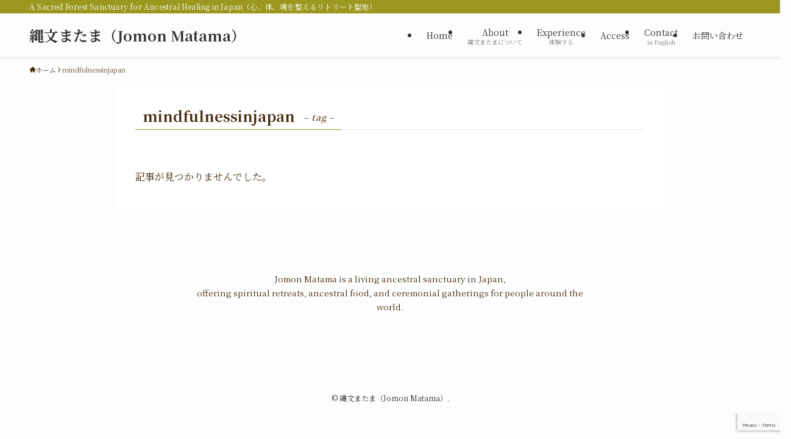

--- FILE ---
content_type: text/html; charset=utf-8
request_url: https://www.google.com/recaptcha/api2/anchor?ar=1&k=6Lf1azMsAAAAALtzvwRZKtSyvQCge0VIoXa6GUyt&co=aHR0cHM6Ly9qb21vbm1hdGFtYS5jb206NDQz&hl=en&v=N67nZn4AqZkNcbeMu4prBgzg&size=invisible&anchor-ms=20000&execute-ms=30000&cb=5vc070dkdaio
body_size: 48684
content:
<!DOCTYPE HTML><html dir="ltr" lang="en"><head><meta http-equiv="Content-Type" content="text/html; charset=UTF-8">
<meta http-equiv="X-UA-Compatible" content="IE=edge">
<title>reCAPTCHA</title>
<style type="text/css">
/* cyrillic-ext */
@font-face {
  font-family: 'Roboto';
  font-style: normal;
  font-weight: 400;
  font-stretch: 100%;
  src: url(//fonts.gstatic.com/s/roboto/v48/KFO7CnqEu92Fr1ME7kSn66aGLdTylUAMa3GUBHMdazTgWw.woff2) format('woff2');
  unicode-range: U+0460-052F, U+1C80-1C8A, U+20B4, U+2DE0-2DFF, U+A640-A69F, U+FE2E-FE2F;
}
/* cyrillic */
@font-face {
  font-family: 'Roboto';
  font-style: normal;
  font-weight: 400;
  font-stretch: 100%;
  src: url(//fonts.gstatic.com/s/roboto/v48/KFO7CnqEu92Fr1ME7kSn66aGLdTylUAMa3iUBHMdazTgWw.woff2) format('woff2');
  unicode-range: U+0301, U+0400-045F, U+0490-0491, U+04B0-04B1, U+2116;
}
/* greek-ext */
@font-face {
  font-family: 'Roboto';
  font-style: normal;
  font-weight: 400;
  font-stretch: 100%;
  src: url(//fonts.gstatic.com/s/roboto/v48/KFO7CnqEu92Fr1ME7kSn66aGLdTylUAMa3CUBHMdazTgWw.woff2) format('woff2');
  unicode-range: U+1F00-1FFF;
}
/* greek */
@font-face {
  font-family: 'Roboto';
  font-style: normal;
  font-weight: 400;
  font-stretch: 100%;
  src: url(//fonts.gstatic.com/s/roboto/v48/KFO7CnqEu92Fr1ME7kSn66aGLdTylUAMa3-UBHMdazTgWw.woff2) format('woff2');
  unicode-range: U+0370-0377, U+037A-037F, U+0384-038A, U+038C, U+038E-03A1, U+03A3-03FF;
}
/* math */
@font-face {
  font-family: 'Roboto';
  font-style: normal;
  font-weight: 400;
  font-stretch: 100%;
  src: url(//fonts.gstatic.com/s/roboto/v48/KFO7CnqEu92Fr1ME7kSn66aGLdTylUAMawCUBHMdazTgWw.woff2) format('woff2');
  unicode-range: U+0302-0303, U+0305, U+0307-0308, U+0310, U+0312, U+0315, U+031A, U+0326-0327, U+032C, U+032F-0330, U+0332-0333, U+0338, U+033A, U+0346, U+034D, U+0391-03A1, U+03A3-03A9, U+03B1-03C9, U+03D1, U+03D5-03D6, U+03F0-03F1, U+03F4-03F5, U+2016-2017, U+2034-2038, U+203C, U+2040, U+2043, U+2047, U+2050, U+2057, U+205F, U+2070-2071, U+2074-208E, U+2090-209C, U+20D0-20DC, U+20E1, U+20E5-20EF, U+2100-2112, U+2114-2115, U+2117-2121, U+2123-214F, U+2190, U+2192, U+2194-21AE, U+21B0-21E5, U+21F1-21F2, U+21F4-2211, U+2213-2214, U+2216-22FF, U+2308-230B, U+2310, U+2319, U+231C-2321, U+2336-237A, U+237C, U+2395, U+239B-23B7, U+23D0, U+23DC-23E1, U+2474-2475, U+25AF, U+25B3, U+25B7, U+25BD, U+25C1, U+25CA, U+25CC, U+25FB, U+266D-266F, U+27C0-27FF, U+2900-2AFF, U+2B0E-2B11, U+2B30-2B4C, U+2BFE, U+3030, U+FF5B, U+FF5D, U+1D400-1D7FF, U+1EE00-1EEFF;
}
/* symbols */
@font-face {
  font-family: 'Roboto';
  font-style: normal;
  font-weight: 400;
  font-stretch: 100%;
  src: url(//fonts.gstatic.com/s/roboto/v48/KFO7CnqEu92Fr1ME7kSn66aGLdTylUAMaxKUBHMdazTgWw.woff2) format('woff2');
  unicode-range: U+0001-000C, U+000E-001F, U+007F-009F, U+20DD-20E0, U+20E2-20E4, U+2150-218F, U+2190, U+2192, U+2194-2199, U+21AF, U+21E6-21F0, U+21F3, U+2218-2219, U+2299, U+22C4-22C6, U+2300-243F, U+2440-244A, U+2460-24FF, U+25A0-27BF, U+2800-28FF, U+2921-2922, U+2981, U+29BF, U+29EB, U+2B00-2BFF, U+4DC0-4DFF, U+FFF9-FFFB, U+10140-1018E, U+10190-1019C, U+101A0, U+101D0-101FD, U+102E0-102FB, U+10E60-10E7E, U+1D2C0-1D2D3, U+1D2E0-1D37F, U+1F000-1F0FF, U+1F100-1F1AD, U+1F1E6-1F1FF, U+1F30D-1F30F, U+1F315, U+1F31C, U+1F31E, U+1F320-1F32C, U+1F336, U+1F378, U+1F37D, U+1F382, U+1F393-1F39F, U+1F3A7-1F3A8, U+1F3AC-1F3AF, U+1F3C2, U+1F3C4-1F3C6, U+1F3CA-1F3CE, U+1F3D4-1F3E0, U+1F3ED, U+1F3F1-1F3F3, U+1F3F5-1F3F7, U+1F408, U+1F415, U+1F41F, U+1F426, U+1F43F, U+1F441-1F442, U+1F444, U+1F446-1F449, U+1F44C-1F44E, U+1F453, U+1F46A, U+1F47D, U+1F4A3, U+1F4B0, U+1F4B3, U+1F4B9, U+1F4BB, U+1F4BF, U+1F4C8-1F4CB, U+1F4D6, U+1F4DA, U+1F4DF, U+1F4E3-1F4E6, U+1F4EA-1F4ED, U+1F4F7, U+1F4F9-1F4FB, U+1F4FD-1F4FE, U+1F503, U+1F507-1F50B, U+1F50D, U+1F512-1F513, U+1F53E-1F54A, U+1F54F-1F5FA, U+1F610, U+1F650-1F67F, U+1F687, U+1F68D, U+1F691, U+1F694, U+1F698, U+1F6AD, U+1F6B2, U+1F6B9-1F6BA, U+1F6BC, U+1F6C6-1F6CF, U+1F6D3-1F6D7, U+1F6E0-1F6EA, U+1F6F0-1F6F3, U+1F6F7-1F6FC, U+1F700-1F7FF, U+1F800-1F80B, U+1F810-1F847, U+1F850-1F859, U+1F860-1F887, U+1F890-1F8AD, U+1F8B0-1F8BB, U+1F8C0-1F8C1, U+1F900-1F90B, U+1F93B, U+1F946, U+1F984, U+1F996, U+1F9E9, U+1FA00-1FA6F, U+1FA70-1FA7C, U+1FA80-1FA89, U+1FA8F-1FAC6, U+1FACE-1FADC, U+1FADF-1FAE9, U+1FAF0-1FAF8, U+1FB00-1FBFF;
}
/* vietnamese */
@font-face {
  font-family: 'Roboto';
  font-style: normal;
  font-weight: 400;
  font-stretch: 100%;
  src: url(//fonts.gstatic.com/s/roboto/v48/KFO7CnqEu92Fr1ME7kSn66aGLdTylUAMa3OUBHMdazTgWw.woff2) format('woff2');
  unicode-range: U+0102-0103, U+0110-0111, U+0128-0129, U+0168-0169, U+01A0-01A1, U+01AF-01B0, U+0300-0301, U+0303-0304, U+0308-0309, U+0323, U+0329, U+1EA0-1EF9, U+20AB;
}
/* latin-ext */
@font-face {
  font-family: 'Roboto';
  font-style: normal;
  font-weight: 400;
  font-stretch: 100%;
  src: url(//fonts.gstatic.com/s/roboto/v48/KFO7CnqEu92Fr1ME7kSn66aGLdTylUAMa3KUBHMdazTgWw.woff2) format('woff2');
  unicode-range: U+0100-02BA, U+02BD-02C5, U+02C7-02CC, U+02CE-02D7, U+02DD-02FF, U+0304, U+0308, U+0329, U+1D00-1DBF, U+1E00-1E9F, U+1EF2-1EFF, U+2020, U+20A0-20AB, U+20AD-20C0, U+2113, U+2C60-2C7F, U+A720-A7FF;
}
/* latin */
@font-face {
  font-family: 'Roboto';
  font-style: normal;
  font-weight: 400;
  font-stretch: 100%;
  src: url(//fonts.gstatic.com/s/roboto/v48/KFO7CnqEu92Fr1ME7kSn66aGLdTylUAMa3yUBHMdazQ.woff2) format('woff2');
  unicode-range: U+0000-00FF, U+0131, U+0152-0153, U+02BB-02BC, U+02C6, U+02DA, U+02DC, U+0304, U+0308, U+0329, U+2000-206F, U+20AC, U+2122, U+2191, U+2193, U+2212, U+2215, U+FEFF, U+FFFD;
}
/* cyrillic-ext */
@font-face {
  font-family: 'Roboto';
  font-style: normal;
  font-weight: 500;
  font-stretch: 100%;
  src: url(//fonts.gstatic.com/s/roboto/v48/KFO7CnqEu92Fr1ME7kSn66aGLdTylUAMa3GUBHMdazTgWw.woff2) format('woff2');
  unicode-range: U+0460-052F, U+1C80-1C8A, U+20B4, U+2DE0-2DFF, U+A640-A69F, U+FE2E-FE2F;
}
/* cyrillic */
@font-face {
  font-family: 'Roboto';
  font-style: normal;
  font-weight: 500;
  font-stretch: 100%;
  src: url(//fonts.gstatic.com/s/roboto/v48/KFO7CnqEu92Fr1ME7kSn66aGLdTylUAMa3iUBHMdazTgWw.woff2) format('woff2');
  unicode-range: U+0301, U+0400-045F, U+0490-0491, U+04B0-04B1, U+2116;
}
/* greek-ext */
@font-face {
  font-family: 'Roboto';
  font-style: normal;
  font-weight: 500;
  font-stretch: 100%;
  src: url(//fonts.gstatic.com/s/roboto/v48/KFO7CnqEu92Fr1ME7kSn66aGLdTylUAMa3CUBHMdazTgWw.woff2) format('woff2');
  unicode-range: U+1F00-1FFF;
}
/* greek */
@font-face {
  font-family: 'Roboto';
  font-style: normal;
  font-weight: 500;
  font-stretch: 100%;
  src: url(//fonts.gstatic.com/s/roboto/v48/KFO7CnqEu92Fr1ME7kSn66aGLdTylUAMa3-UBHMdazTgWw.woff2) format('woff2');
  unicode-range: U+0370-0377, U+037A-037F, U+0384-038A, U+038C, U+038E-03A1, U+03A3-03FF;
}
/* math */
@font-face {
  font-family: 'Roboto';
  font-style: normal;
  font-weight: 500;
  font-stretch: 100%;
  src: url(//fonts.gstatic.com/s/roboto/v48/KFO7CnqEu92Fr1ME7kSn66aGLdTylUAMawCUBHMdazTgWw.woff2) format('woff2');
  unicode-range: U+0302-0303, U+0305, U+0307-0308, U+0310, U+0312, U+0315, U+031A, U+0326-0327, U+032C, U+032F-0330, U+0332-0333, U+0338, U+033A, U+0346, U+034D, U+0391-03A1, U+03A3-03A9, U+03B1-03C9, U+03D1, U+03D5-03D6, U+03F0-03F1, U+03F4-03F5, U+2016-2017, U+2034-2038, U+203C, U+2040, U+2043, U+2047, U+2050, U+2057, U+205F, U+2070-2071, U+2074-208E, U+2090-209C, U+20D0-20DC, U+20E1, U+20E5-20EF, U+2100-2112, U+2114-2115, U+2117-2121, U+2123-214F, U+2190, U+2192, U+2194-21AE, U+21B0-21E5, U+21F1-21F2, U+21F4-2211, U+2213-2214, U+2216-22FF, U+2308-230B, U+2310, U+2319, U+231C-2321, U+2336-237A, U+237C, U+2395, U+239B-23B7, U+23D0, U+23DC-23E1, U+2474-2475, U+25AF, U+25B3, U+25B7, U+25BD, U+25C1, U+25CA, U+25CC, U+25FB, U+266D-266F, U+27C0-27FF, U+2900-2AFF, U+2B0E-2B11, U+2B30-2B4C, U+2BFE, U+3030, U+FF5B, U+FF5D, U+1D400-1D7FF, U+1EE00-1EEFF;
}
/* symbols */
@font-face {
  font-family: 'Roboto';
  font-style: normal;
  font-weight: 500;
  font-stretch: 100%;
  src: url(//fonts.gstatic.com/s/roboto/v48/KFO7CnqEu92Fr1ME7kSn66aGLdTylUAMaxKUBHMdazTgWw.woff2) format('woff2');
  unicode-range: U+0001-000C, U+000E-001F, U+007F-009F, U+20DD-20E0, U+20E2-20E4, U+2150-218F, U+2190, U+2192, U+2194-2199, U+21AF, U+21E6-21F0, U+21F3, U+2218-2219, U+2299, U+22C4-22C6, U+2300-243F, U+2440-244A, U+2460-24FF, U+25A0-27BF, U+2800-28FF, U+2921-2922, U+2981, U+29BF, U+29EB, U+2B00-2BFF, U+4DC0-4DFF, U+FFF9-FFFB, U+10140-1018E, U+10190-1019C, U+101A0, U+101D0-101FD, U+102E0-102FB, U+10E60-10E7E, U+1D2C0-1D2D3, U+1D2E0-1D37F, U+1F000-1F0FF, U+1F100-1F1AD, U+1F1E6-1F1FF, U+1F30D-1F30F, U+1F315, U+1F31C, U+1F31E, U+1F320-1F32C, U+1F336, U+1F378, U+1F37D, U+1F382, U+1F393-1F39F, U+1F3A7-1F3A8, U+1F3AC-1F3AF, U+1F3C2, U+1F3C4-1F3C6, U+1F3CA-1F3CE, U+1F3D4-1F3E0, U+1F3ED, U+1F3F1-1F3F3, U+1F3F5-1F3F7, U+1F408, U+1F415, U+1F41F, U+1F426, U+1F43F, U+1F441-1F442, U+1F444, U+1F446-1F449, U+1F44C-1F44E, U+1F453, U+1F46A, U+1F47D, U+1F4A3, U+1F4B0, U+1F4B3, U+1F4B9, U+1F4BB, U+1F4BF, U+1F4C8-1F4CB, U+1F4D6, U+1F4DA, U+1F4DF, U+1F4E3-1F4E6, U+1F4EA-1F4ED, U+1F4F7, U+1F4F9-1F4FB, U+1F4FD-1F4FE, U+1F503, U+1F507-1F50B, U+1F50D, U+1F512-1F513, U+1F53E-1F54A, U+1F54F-1F5FA, U+1F610, U+1F650-1F67F, U+1F687, U+1F68D, U+1F691, U+1F694, U+1F698, U+1F6AD, U+1F6B2, U+1F6B9-1F6BA, U+1F6BC, U+1F6C6-1F6CF, U+1F6D3-1F6D7, U+1F6E0-1F6EA, U+1F6F0-1F6F3, U+1F6F7-1F6FC, U+1F700-1F7FF, U+1F800-1F80B, U+1F810-1F847, U+1F850-1F859, U+1F860-1F887, U+1F890-1F8AD, U+1F8B0-1F8BB, U+1F8C0-1F8C1, U+1F900-1F90B, U+1F93B, U+1F946, U+1F984, U+1F996, U+1F9E9, U+1FA00-1FA6F, U+1FA70-1FA7C, U+1FA80-1FA89, U+1FA8F-1FAC6, U+1FACE-1FADC, U+1FADF-1FAE9, U+1FAF0-1FAF8, U+1FB00-1FBFF;
}
/* vietnamese */
@font-face {
  font-family: 'Roboto';
  font-style: normal;
  font-weight: 500;
  font-stretch: 100%;
  src: url(//fonts.gstatic.com/s/roboto/v48/KFO7CnqEu92Fr1ME7kSn66aGLdTylUAMa3OUBHMdazTgWw.woff2) format('woff2');
  unicode-range: U+0102-0103, U+0110-0111, U+0128-0129, U+0168-0169, U+01A0-01A1, U+01AF-01B0, U+0300-0301, U+0303-0304, U+0308-0309, U+0323, U+0329, U+1EA0-1EF9, U+20AB;
}
/* latin-ext */
@font-face {
  font-family: 'Roboto';
  font-style: normal;
  font-weight: 500;
  font-stretch: 100%;
  src: url(//fonts.gstatic.com/s/roboto/v48/KFO7CnqEu92Fr1ME7kSn66aGLdTylUAMa3KUBHMdazTgWw.woff2) format('woff2');
  unicode-range: U+0100-02BA, U+02BD-02C5, U+02C7-02CC, U+02CE-02D7, U+02DD-02FF, U+0304, U+0308, U+0329, U+1D00-1DBF, U+1E00-1E9F, U+1EF2-1EFF, U+2020, U+20A0-20AB, U+20AD-20C0, U+2113, U+2C60-2C7F, U+A720-A7FF;
}
/* latin */
@font-face {
  font-family: 'Roboto';
  font-style: normal;
  font-weight: 500;
  font-stretch: 100%;
  src: url(//fonts.gstatic.com/s/roboto/v48/KFO7CnqEu92Fr1ME7kSn66aGLdTylUAMa3yUBHMdazQ.woff2) format('woff2');
  unicode-range: U+0000-00FF, U+0131, U+0152-0153, U+02BB-02BC, U+02C6, U+02DA, U+02DC, U+0304, U+0308, U+0329, U+2000-206F, U+20AC, U+2122, U+2191, U+2193, U+2212, U+2215, U+FEFF, U+FFFD;
}
/* cyrillic-ext */
@font-face {
  font-family: 'Roboto';
  font-style: normal;
  font-weight: 900;
  font-stretch: 100%;
  src: url(//fonts.gstatic.com/s/roboto/v48/KFO7CnqEu92Fr1ME7kSn66aGLdTylUAMa3GUBHMdazTgWw.woff2) format('woff2');
  unicode-range: U+0460-052F, U+1C80-1C8A, U+20B4, U+2DE0-2DFF, U+A640-A69F, U+FE2E-FE2F;
}
/* cyrillic */
@font-face {
  font-family: 'Roboto';
  font-style: normal;
  font-weight: 900;
  font-stretch: 100%;
  src: url(//fonts.gstatic.com/s/roboto/v48/KFO7CnqEu92Fr1ME7kSn66aGLdTylUAMa3iUBHMdazTgWw.woff2) format('woff2');
  unicode-range: U+0301, U+0400-045F, U+0490-0491, U+04B0-04B1, U+2116;
}
/* greek-ext */
@font-face {
  font-family: 'Roboto';
  font-style: normal;
  font-weight: 900;
  font-stretch: 100%;
  src: url(//fonts.gstatic.com/s/roboto/v48/KFO7CnqEu92Fr1ME7kSn66aGLdTylUAMa3CUBHMdazTgWw.woff2) format('woff2');
  unicode-range: U+1F00-1FFF;
}
/* greek */
@font-face {
  font-family: 'Roboto';
  font-style: normal;
  font-weight: 900;
  font-stretch: 100%;
  src: url(//fonts.gstatic.com/s/roboto/v48/KFO7CnqEu92Fr1ME7kSn66aGLdTylUAMa3-UBHMdazTgWw.woff2) format('woff2');
  unicode-range: U+0370-0377, U+037A-037F, U+0384-038A, U+038C, U+038E-03A1, U+03A3-03FF;
}
/* math */
@font-face {
  font-family: 'Roboto';
  font-style: normal;
  font-weight: 900;
  font-stretch: 100%;
  src: url(//fonts.gstatic.com/s/roboto/v48/KFO7CnqEu92Fr1ME7kSn66aGLdTylUAMawCUBHMdazTgWw.woff2) format('woff2');
  unicode-range: U+0302-0303, U+0305, U+0307-0308, U+0310, U+0312, U+0315, U+031A, U+0326-0327, U+032C, U+032F-0330, U+0332-0333, U+0338, U+033A, U+0346, U+034D, U+0391-03A1, U+03A3-03A9, U+03B1-03C9, U+03D1, U+03D5-03D6, U+03F0-03F1, U+03F4-03F5, U+2016-2017, U+2034-2038, U+203C, U+2040, U+2043, U+2047, U+2050, U+2057, U+205F, U+2070-2071, U+2074-208E, U+2090-209C, U+20D0-20DC, U+20E1, U+20E5-20EF, U+2100-2112, U+2114-2115, U+2117-2121, U+2123-214F, U+2190, U+2192, U+2194-21AE, U+21B0-21E5, U+21F1-21F2, U+21F4-2211, U+2213-2214, U+2216-22FF, U+2308-230B, U+2310, U+2319, U+231C-2321, U+2336-237A, U+237C, U+2395, U+239B-23B7, U+23D0, U+23DC-23E1, U+2474-2475, U+25AF, U+25B3, U+25B7, U+25BD, U+25C1, U+25CA, U+25CC, U+25FB, U+266D-266F, U+27C0-27FF, U+2900-2AFF, U+2B0E-2B11, U+2B30-2B4C, U+2BFE, U+3030, U+FF5B, U+FF5D, U+1D400-1D7FF, U+1EE00-1EEFF;
}
/* symbols */
@font-face {
  font-family: 'Roboto';
  font-style: normal;
  font-weight: 900;
  font-stretch: 100%;
  src: url(//fonts.gstatic.com/s/roboto/v48/KFO7CnqEu92Fr1ME7kSn66aGLdTylUAMaxKUBHMdazTgWw.woff2) format('woff2');
  unicode-range: U+0001-000C, U+000E-001F, U+007F-009F, U+20DD-20E0, U+20E2-20E4, U+2150-218F, U+2190, U+2192, U+2194-2199, U+21AF, U+21E6-21F0, U+21F3, U+2218-2219, U+2299, U+22C4-22C6, U+2300-243F, U+2440-244A, U+2460-24FF, U+25A0-27BF, U+2800-28FF, U+2921-2922, U+2981, U+29BF, U+29EB, U+2B00-2BFF, U+4DC0-4DFF, U+FFF9-FFFB, U+10140-1018E, U+10190-1019C, U+101A0, U+101D0-101FD, U+102E0-102FB, U+10E60-10E7E, U+1D2C0-1D2D3, U+1D2E0-1D37F, U+1F000-1F0FF, U+1F100-1F1AD, U+1F1E6-1F1FF, U+1F30D-1F30F, U+1F315, U+1F31C, U+1F31E, U+1F320-1F32C, U+1F336, U+1F378, U+1F37D, U+1F382, U+1F393-1F39F, U+1F3A7-1F3A8, U+1F3AC-1F3AF, U+1F3C2, U+1F3C4-1F3C6, U+1F3CA-1F3CE, U+1F3D4-1F3E0, U+1F3ED, U+1F3F1-1F3F3, U+1F3F5-1F3F7, U+1F408, U+1F415, U+1F41F, U+1F426, U+1F43F, U+1F441-1F442, U+1F444, U+1F446-1F449, U+1F44C-1F44E, U+1F453, U+1F46A, U+1F47D, U+1F4A3, U+1F4B0, U+1F4B3, U+1F4B9, U+1F4BB, U+1F4BF, U+1F4C8-1F4CB, U+1F4D6, U+1F4DA, U+1F4DF, U+1F4E3-1F4E6, U+1F4EA-1F4ED, U+1F4F7, U+1F4F9-1F4FB, U+1F4FD-1F4FE, U+1F503, U+1F507-1F50B, U+1F50D, U+1F512-1F513, U+1F53E-1F54A, U+1F54F-1F5FA, U+1F610, U+1F650-1F67F, U+1F687, U+1F68D, U+1F691, U+1F694, U+1F698, U+1F6AD, U+1F6B2, U+1F6B9-1F6BA, U+1F6BC, U+1F6C6-1F6CF, U+1F6D3-1F6D7, U+1F6E0-1F6EA, U+1F6F0-1F6F3, U+1F6F7-1F6FC, U+1F700-1F7FF, U+1F800-1F80B, U+1F810-1F847, U+1F850-1F859, U+1F860-1F887, U+1F890-1F8AD, U+1F8B0-1F8BB, U+1F8C0-1F8C1, U+1F900-1F90B, U+1F93B, U+1F946, U+1F984, U+1F996, U+1F9E9, U+1FA00-1FA6F, U+1FA70-1FA7C, U+1FA80-1FA89, U+1FA8F-1FAC6, U+1FACE-1FADC, U+1FADF-1FAE9, U+1FAF0-1FAF8, U+1FB00-1FBFF;
}
/* vietnamese */
@font-face {
  font-family: 'Roboto';
  font-style: normal;
  font-weight: 900;
  font-stretch: 100%;
  src: url(//fonts.gstatic.com/s/roboto/v48/KFO7CnqEu92Fr1ME7kSn66aGLdTylUAMa3OUBHMdazTgWw.woff2) format('woff2');
  unicode-range: U+0102-0103, U+0110-0111, U+0128-0129, U+0168-0169, U+01A0-01A1, U+01AF-01B0, U+0300-0301, U+0303-0304, U+0308-0309, U+0323, U+0329, U+1EA0-1EF9, U+20AB;
}
/* latin-ext */
@font-face {
  font-family: 'Roboto';
  font-style: normal;
  font-weight: 900;
  font-stretch: 100%;
  src: url(//fonts.gstatic.com/s/roboto/v48/KFO7CnqEu92Fr1ME7kSn66aGLdTylUAMa3KUBHMdazTgWw.woff2) format('woff2');
  unicode-range: U+0100-02BA, U+02BD-02C5, U+02C7-02CC, U+02CE-02D7, U+02DD-02FF, U+0304, U+0308, U+0329, U+1D00-1DBF, U+1E00-1E9F, U+1EF2-1EFF, U+2020, U+20A0-20AB, U+20AD-20C0, U+2113, U+2C60-2C7F, U+A720-A7FF;
}
/* latin */
@font-face {
  font-family: 'Roboto';
  font-style: normal;
  font-weight: 900;
  font-stretch: 100%;
  src: url(//fonts.gstatic.com/s/roboto/v48/KFO7CnqEu92Fr1ME7kSn66aGLdTylUAMa3yUBHMdazQ.woff2) format('woff2');
  unicode-range: U+0000-00FF, U+0131, U+0152-0153, U+02BB-02BC, U+02C6, U+02DA, U+02DC, U+0304, U+0308, U+0329, U+2000-206F, U+20AC, U+2122, U+2191, U+2193, U+2212, U+2215, U+FEFF, U+FFFD;
}

</style>
<link rel="stylesheet" type="text/css" href="https://www.gstatic.com/recaptcha/releases/N67nZn4AqZkNcbeMu4prBgzg/styles__ltr.css">
<script nonce="DsEXQiyj4pBKsq9UxW2drw" type="text/javascript">window['__recaptcha_api'] = 'https://www.google.com/recaptcha/api2/';</script>
<script type="text/javascript" src="https://www.gstatic.com/recaptcha/releases/N67nZn4AqZkNcbeMu4prBgzg/recaptcha__en.js" nonce="DsEXQiyj4pBKsq9UxW2drw">
      
    </script></head>
<body><div id="rc-anchor-alert" class="rc-anchor-alert"></div>
<input type="hidden" id="recaptcha-token" value="[base64]">
<script type="text/javascript" nonce="DsEXQiyj4pBKsq9UxW2drw">
      recaptcha.anchor.Main.init("[\x22ainput\x22,[\x22bgdata\x22,\x22\x22,\[base64]/[base64]/MjU1Ong/[base64]/[base64]/[base64]/[base64]/[base64]/[base64]/[base64]/[base64]/[base64]/[base64]/[base64]/[base64]/[base64]/[base64]/[base64]\\u003d\x22,\[base64]\x22,\[base64]/fcOWwpvDlsOow4zCpiVkwrgzLSvDuQHCkXrDhsOCUgUtw7DDrMOqw7/DqMK/wr/CkcOlJSjCvMKDw6PDnmYFwrbCsWHDn8Oga8KHwrLCsMKqZz/DlXnCucKyBcKmwrzCqG9Cw6LCs8OYw7NrD8K6D1/CusK3f0N7w6XChAZISsOgwoFWX8Kew6ZYwqYtw5YSwr8nasKvw5jCksKPwrrDv8K1ME3DllzDjUHCuhVRwqDCtgM6acKzw7F6bcKoNz8pJBRSBMOewrLDmsK2w5zCj8KwWsOUP30xF8KseHspwpXDnsOcw4jCkMOnw7w/w6BfJsOiwr3DjgnDt10Qw7F2w61RwqvCmkUeAUdrwp5Vw6LCkcKEZWgMaMO2w6Q6BGBiwq9hw5U3CUk2wr3Cnk/Dp2oQV8KGSQfCqsO1EGpiPnnDucOKwqvCsSAUXsOHw5DCtzFaMUnDqzbDoW8rwqB5MsKRw6rClcKLCR8iw5LCowHCpAN0wrUxw4LCulsQfhcUwpbCgMK4D8K4EjfCgm7DjsKowpDDtn5LasKudXzDhD7CqcO9wqxKWD/CkMKJcxQ+KxTDl8OPwoJ3w4LDr8OZw7TCvcO8wpnCuiPCoH0tD1tbw67Cq8OAMS3Dj8OXwrF9wpfDv8OVwpDCgsOfw6bCo8Onwo/CpcKRGMOoV8KrwpzCiUNkw77CpREudsO0Mh02LcOqw59cwphww5fDssO5M1p2wro8dsOZwr9Mw6TCoWHCuWLCpXM+wpnCiGl3w5lePmPCrV3Dm8OXIcOLZTAxd8KbdcOvPUHDuA/CqcKzaArDvcO8wqbCvS01dMO+ZcOLw64zd8OZw7HCtB0Uw4DChsOOHD3DrRzCh8Knw5XDnjrDiFUsW8K+KC7DtG7CqsOaw6MEfcKIZhsmScKqw5fChyLDnsKmGMOUw5jDicKfwosUXC/CoHnDvz4Rw5Bhwq7DgMKvw4nCpcK+w7DDthh+Z8KeZ0QnflrDqUUmwoXDtV3ChFLCi8OAwqpyw4kKMsKGdMOgQsK8w7lUQg7DnsKRw6FLSMOBSQDCusKNwqTDoMOmbgDCpjQifsK7w6nCunfCv3zCpjvCssKNDMOww4t2GsOOaAApMMOXw7vDvMKWwoZmbm/DhMOiw5DCh37DgSDDpEc0BsOuVcOWwrbCuMOWwpDDhQfDqMKTdsKeEEvDmcKgwpVZcnLDgBDDk8K5fgVHw6pNw6lkw7dQw6DCmMO0YMOnw47Dk8KqfjoMwowbw5caa8O5KVJvwrt+woXCl8O2Ywh8J8OlwqLCqcO/woXCqDwhKsOgDcKtcQ8PZn/CiVoTw7DDg8OVwpLCqsKnw6bDh8Kewqozwr/Dgi1ywoUkPUFib8Kaw6HCgQ/ChwDCgAFCw5fCpsONEXbCiwxeXwfCnHTCv2MuwqE2w4XDq8Kzw6/[base64]/CksOdw5/DiCNfCWlMLsO4wrg4Tl7CuBTDuATCpsKZP8KIw4M6TMKxUcKjfsK4VktQcMOuAllcIBnCgifDjDR3G8Ouw5zDgMOGw55BOlrDtnACw7/DsiPCkUJrwozDmMKZHBvDgkrCjcO/JnXDmFDCssOvE8OnRcKvw4rDg8KewpAEw6jCqcOVQgHCtDDCm3zCkkg7w5TDlFcSVXMNN8O+QcKww5fDksKMBMOmwr9cKMO4wpHDrcKJw4XDtsOjwpjCoh3CmBfCqmdCIQLCmxvDhwjCrsOCcsKocRx8GF/CgMKLEXPDjsK9w7TDuMO/Xg8bw73Dm1PCs8Ksw618w4E6E8ONYMK0c8KtICjDnVjCkMKuZ0tfw44qwpZawqjCuVMDOhQTN8OawrJzTgTDnsKYBcKhRMK0wo9qwrDDgS3CshrCjSnCjsOWK8KsGCk4MjJaJ8OBGMOlBMO+N3Y/w77CkHbDq8OwfMKWwovClcOqwqgmYMKgwofCsQjCk8KTwoTDqiEvw4sAw7fCvMKcw5XClHrDtSknwrDCk8Oew50Cw4TDkDIPwrXCjk1afMOJHsO0w4VMw51ww5zCkMOrHAtywrZQw7/CgW/[base64]/wofDiMK1VsK9wp3Drj/Diy7CsQAVw73CiXrDnSXDr8O4bngOwo/DnTbDvA7Cj8K2bhw5XMK1w5pqAT7DusKVw7zCicK+cMOtwrMUbi8vZRTCihrCg8O6G8KZWXLCkkdzSsKrwrlFw5EsworCkMOnwrPCgMK0PsO2Sz/DgsOuwrzCjnJhwr8WScKyw7lWAsOwP0nDlA7CvC4kV8KKbmDDgsKWwq3CvRvDkiTCucKFXXRbwrrChSLCo3DCnCJeAMKhasOUG2zDl8KGwpDDpMKEOyLClGkoJ8OMCMOHwqhSw6/CkcO+GcKiw7bCvSXCuVHCtmNSVsK8cnAbw4nCoV9tS8Klw6XCqWzDrX8wwrVnw74mJxbCgHbDi3fDozHDrVTDpAXCisOdw5EVw7gBw7DCtE98wqBXwqXCvF/Cn8K9w5/ChcOKbMOyw75oIhwtwrLCicOewoIVwo3CjcOMFCbDgFPCsFjCicKhSsKZw4Blw7p8wp99wocvw5UQw6TDk8KtasOCwr/DqcKWYsKQQcKEMcK4AcKkw6vCq15Jw4Uowqd9wpnDgCLCvEjCuTrDl0nDpQDCgS0FTF8DwrzCjA3DgsKPLDYQAC7DsMKobgjDhxjDojDClcKUw6LDtMK8Mk/DlRcDwoMTwqVtwoZmw79QS8K2UV5QUHrCnMKIw5F8w7AyAcOvwpBnwqLCsW3ChcKRKsKZw4nCtcOpCsK4wonDocOwfMOHMsKrw6/DnsOPwr0Zw5oUwrXConIgwqHDnQrDrcKcwplXw4HDm8O1UnbDvMOeHAzDi1/CusKOUgfClMOyw5nDmlg1wrpTw4FbdsKFCUxZTgsDw7tfwpjDsS0NZMOjOcKjfcOVw4/CmsObWR7DmcOyKsKJGcKBw6IZw611w6/CvcOBw5sMwovDnMKUw7gPw4PCtBTCvj0Gw4YtwodVwrfDlXFSGMKOw4nDlMOAeno1YcKmw7NBw77CiSU0wqHDusKwwrjCmMOqwo/Ci8KtMMKLwoJcwpQNwq1Bw73CjB04w6/DuijDnk3DtBVwZ8O2wolcw5IjCcOZwpHDuMOBDG7DpjJzeRrCqMKGbcK1w5zDhATCpH8WWMKyw7Vtw7sKNjMxw6PDtsKMR8OwYsK1wp5dw63Dvm3DosKgJSzDnwTDt8O4w79zYBjDs0gfwpQTw7dsP2DCvMOAw4pNFFfCpcKnQAjDnRwYwrjDngrCiU/DqDc8wqTDpTfDgQdgAl43w5fCjhDDhcKgXTR4S8OEAl7ChcOXw6vDtD7CvsKoWkxfw4dgwqJ/XwLCjzbDvcOrw6wYw6nCkCLDvwhjwqXDpAdaNmkTwoELwpjDgMK2w4tzwoAbQcORemcAfQ9fcUrCtsKuw7ISwo0nw4fDg8OnLsKiasKQAEDCgG7DpsK7QAA8MFRRw6J2OmDDmsKKcMK/wrDDl0fCksKdwqrDucKDwonDrBHChsKvVlHDtsKBwoLDgMK9w7HDgcObKQvCuFzDocOmw6jDgMO7b8KRw5jDtWIyDC0Yf8OwVxBMPcOwRMOVMGdkw4HCpsO8c8K/VH8/[base64]/Cm0t0wrrCvjkWwobCt2geB8ORwrZyw57Dk1fDgh8Qwr/CgcK4w5vCs8K5w5JfNXMpXGbCoDRTS8KdTUzDhcKBTyVqQ8Ojwo8RKQUzasO4w6bDt0XDusO3b8KAbcODOsOhw4R4eHovUShoVlszw7rDtmcFVTh/w5Nxw7A5w5PDjyF/SiVABU7CtcKrw4xQfxI+FMKRwrbDuGbDpMOcL2zDuB9pEiFzw7zCowo9woEST3LCjMOhwrDChxbCuSfDg3UIw6nCiMKBw6xiw4M/[base64]/CkDnCrncuPBMYAXU+w7rDiyJBcC7Dpm9GwoTDgsO7w6RMNcO7wovDmnghDMKcLjDCnFfCsGwewpvCksKPMzR7wprDkj/[base64]/CnFUewo5Vw69Cw5NoKsOzL15xwqTCo8OTw6XCrwzDlwDCsEzCo1vCkDlRWcO4A3pqBcKEwr/Dkw8Bw6zCgirDqMKMJMKZNFXDi8KYw4jCumHDqxw6w57CuxoICWsRwqQSPMOfAMKfw4rCo3rDh0TDqcKMEsKaPgNoYjckw43DpcKTw4PCiWN6GAHDnTB7FMOhXEJtdzvClHHCkghRwqBhwqZybcO3wr1Dw7MuwotzTsOZW0UJOC7CrHDCiT42fwI/QhLDicKfw7sZwpPDgcOiw79Qwo/DqcKcIj8lwofCgBfDtlB4IcKPT8KswprCnMKXwoTCm8OVaH/DoMOWSmzDohdmQGtGwqVfw5o+w7XCq8O+wrTCmcKtwqUbXS7Dlxosw4XCqsOgbyVzwp5rw4tTw6TCp8KPw6vDsMOSeDRMwpcAwqlfayLCn8Kkw44Fwop6wq1BYQXDosKeLSsALhPCscK/PMOjwqvCn8KEXsOhwpEKOMK4w7w/wr3Cr8K9TWNPwqUAw555wqcxw6vDpMKWYMK5wohndA/CpTI0w48MeDAEwrImw7zDq8OmwqHDvsKew6U6wpVTCGzDi8KMwpHCqE/Cm8O8asKHw6vChMKwcsKXDsOxXSvDpsKTckTDl8KJPMOLaWnCi8OqdsOOw7hrRsKfw5vCq255wplrZSkywr3DqEXDscOcwqnDoMKlCBxtw5TCksOFw5PCiD/[base64]/w5hpbcKcw7DCl23CiMKkwrbDv8Ogw7sKLsOPwociJsK0UcK2TsKUwojDnRdPw6d4eWUAKXkRZG7DlcKVL1vDtcKwWMK0w7fCo0zCicKteFV6HMK9G2YOY8OFIRbDhwAJbMKNw5PCtsKsF1bDrjvDucOhwobCpcKHZsKuw5TCihHCvMKpw41/wphuORbDhj01wpp/wrNuBkRWwpjCt8KpC8OieFXDvGEDwprDscOjw6LDrF9ow47Dl8KJRMKVL0lzVETDun09PsKewqfDpxMBbWsjQAvDhFvCq0QPwq8aFFvCuSDDmG1dZ8OUw7/CmHTDv8OARCtxw4R4YU9Uw7zDs8OCw7snw5kpw5BewrzDnTURa3LCjloEWcKTAMKlwprDoDzDgAXChj8FTMKsw74qABfDicOqwpTCgnXCp8KPw7nCik9NL3vDvTLDvMO0wrZOw5HDsndBwrLCuVNjwp/CmFI0BcODQ8KAIMKbwolow7vDvcO3HHzDkTHDvW/CjmTDkXTDgHrClTbCrsKnNMKVI8KGPMK+VETCu0BbwrzCvjAsHmU8ICTDo2DCrDjCr8OMF2VwwqovwpZ7w7XCv8O+ck1Lw6vDusKow6HDr8KFwozCjsObXU/[base64]/[base64]/fhE/w7PDmD7CosKpw6Isw5vDizvDnQBhUmrDmE/DjVQpN2DDnAfCuMKkwqvCm8Kgw4gMWcOEWcK7w4/DkD3CtFXCnwvDoRrDpybClMOyw6RowqFuw6p4cy/Ck8KGwr/DgMK5w4PCnFjDh8K7w5doJzQWwoM/w6InRV7ChMKcw4d3w4xeC0vDicO+OMOgcFRjwr8IbmbCtsK4wqjDu8Orb3PCuyfCqMOpe8KdOcKgw4zChcKKXUpJwqXCpsKlJsKlMA3Dq1HCucOaw4IOIm3DnFjCncO8w53DhnsgcsKSw74Dw6UIw400exdNJ00ow4HDu0Q5FcObw7Nawr9Gwp7CgMKow6/[base64]/[base64]/ChRQ3N19/woXDgcOnB8Kiw5ESw7rDn2HCusOHQV/Cn8OPw5PChWw2wotawrHCnTDDl8OHwpVawoAGDl3Dhg/Cv8OEw7MAw7LDgsKMwoXCisKdViM2wofDpTlhP0vDv8KzE8OzJ8KuwrkIf8K7PMKbwpAELQ91NSlFwqrDh1fCgHwlLcOxd2zDisKoK07CscOmAcOVw5dfIE/[base64]/worCtj/CqEbCkWjDj2PCkcKFYMKQw4kNwp5HKkMuwq7DlVEewrl2NG5iw4JnIMKLFSnCkFBXwqUhZcK5C8KawroEwr3Dl8O2ZcKpCsOeACcFw7/DjsKzaltdAcK7wqw3woXDnC/[base64]/[base64]/[base64]/CjAvCjx7CqsKWNBNYKXUAQW5Lw7wLw7VwwqTChcKRwrhow5/Dnk3CinnCrmg3GMK8Nx5RIMKrE8KrwpbCpsKZd1ACw7nDpcKmwpl8w7TDtsKoUjvDtcKBRV/[base64]/DvF/DjMKJw4hIw6EAdTcpw7nDpMORw4nDqMObwqfDisK9w4AzwqlbH8KxE8ONw5XClMOkw73Ci8KPw5Q9wqXCk3RyRUJ2R8Oow4hqw5bCsijCpQLDg8OfwrjDkTjCnMOdwqNqw4zDvn/[base64]/DplEnRsOowptRwozDiiMfwr3CtA9zc8OCXMKXO8OGCsObSkvDrC1Zw67CmTvCnSVAbcKqw79VwrnDmMOXZcOyBFnDscOuXcObUcKgw6LDp8KhMjJ+cMO3w4bCvn/ClSNSwpwrasKiwqjCgsOVN1wtTMOdw6jDkHJMXMKow6/Cll3DtMOGw7V/YEhWwr3Dk3fCg8OMw7kVwqvDusKmw4jDq0dHI2vCksKOC8K1wpvCosKSwq42w5TCicKIGlzDpcKHTjbCosKVUw/CoRzCjcODXDnCsDnDmMKrw7NnGcOHXcKCB8KEKDbDmMO8asOOG8OpR8KWw7fDrcKLWglTwpjCisOIJ3jCq8OaOcKUJMOpwpQ4woJ8ccKiwpDDo8OMbcKoODHCuG/CgMOBwo0Wwp9ww59Zw4HClmbCrGPCm33DtW3DqMOpRMKJwqjCm8OowoXDsMOEw6nDn2IqMMO4VVrDnCQ1w7PCnG0Kw7tPG3zCoBHCulrDusONXcOsV8OHQsOQagNlLFgZwpBnO8Kzw6fCrnwVw5ksw4fDgsKeSsK/w4JLw5/DsAzChBIwFhzDpVXCrj8Rw5Nlw450TWPCpsOSw4bCjcKyw6cIw6/Dt8OywrRawpEgfsOwD8OWScKgdsOSw63CpcOUw7/CmcKRBG4tNTdcwrfDqMK2JWrCi2pDD8OrM8Knw73CqMKGRsOVVMKXwq3DvMOdwpjDrMOAJCh/w6hTwqgxHcO6IcK/[base64]/wqzCu8KYw7TDk8Ocw7bDk8OuJcOzwqlqwrDCqEjCmsKLRsO+ZMOIYSjDok1Ow5sTQsOMwrLDlRVTwr1EdMKwFyvDusOqw5pUwrDCgm03w5XCmllYw6LDqyMXwq1kw7xsDG/[base64]/DkB/Du8Oyw7wwwp/Dk8K5wq40w7suw4bCkgLDrMKZYGTCmlPCkkITw5fDrMOOw7lFccK+w4jCm3Eww6XCnsKmwroSw5PChk5HFcKcbAjDlsKjOsO4wrgSw4Y9WlfDp8KfPxPCgmVEwowSS8OlwoXDgDrCk8KBwrF4w5vDkTUawp4bw7HDlVXDrmLDvsKzw4/CpybDpsKLwonCqMOJwow1wrLDrA1LDFdQwoNZf8KAScKRCcOkwrxTaynDvl3DtjDDvcKWLHfDqsK4wobCnyIfw7jCssOkAw7Co3hLHMKVZx3DhBIYBwtWGsOhZWceQUfDoxbDtm/[base64]/DnsORQsO6w6XCrVBuw5dpw4vDhMK0O2cJwqPCvmY0woPCmmvChz96eHbCr8ORw5XCrRwOw4/DhMKyd0x/w4PCtiovwrPDomYsw7PDhMKrMMKCw6J0w7sRD8OrEh/[base64]/[base64]/[base64]/[base64]/[base64]/GMOhYCvDk8KVUcOywrtPZMO8w6nCm8KKVT/Cj8ObwqtRw7/Cu8OJTgUJBcKVwqPDn8KXwoUVKE9nPCdPwqbCnsO+woTDocOFZ8OZK8Oew4XDvsO7SWJCwrFmwqZXXEhzw5XCtjjCuj8UcsK7w6J4ORAAw6HCvcKTPkrDqC8gYDNKbMKOYcKSwo/ClsOqw7Y0WMOUwqbDpsOXwq12D2Q3YcKbw7Vvf8KCDxfCtXfCs10Ke8OFwp3DmUBEMFcow7jCg19Rw6vCnisCaXoII8OaQTFUw6vCrVHCn8KhfcK+w6zCn2R/[base64]/Ci8Khwr3Dp8Kgw7g1w4p8wpomTmDDiSXCgMK5emFnwqJyAsKbWsKjw7EhZsOhw5dzwpV9XHQiw5R+w5cCS8KFHzzCg27ClCNiwr/[base64]/w5TCmiUvwrvDsMKyw4V3IU9JwpLDvcKUQSpbRVLDssOEwqrDtzVebsKqwrnDgcK7wpPCkcK8bB3DsWHCrcOGVsOKwrs/fWk6MxTDn0ZzwpPDvmtkfsOew4/[base64]/Cs8KGR8OVR8OfbFkeGmjDicOqTsOjw7TDizXDiFNbYVzDnBc/QWwSw6HDkwnDizzDi3HCncOgwpnDtMOUG8K6AcOAwohMYylZYMK6w5DCucKSZMOkKXRYdcOKw7llw7nDrERuw4TDsMOIwpBywrRiw7fCjijDpGDCo0HCs8KTYMKkcTxswqHDnFDDsjo2emXCmy/CkcOTw73DtsOdYTl6w4bDgsOqTWvCtcOVw495w6lWdcKHJ8O/JcKIwq8NHMO6w5grw73ChkYOFTJmUsO5w5l4GMOsaQA4K34tfcK/T8OCw7IHw4MHw5B3IsO8a8KFNcOMCGTCpgIaw5Ngw7nDr8KjSSIURsKfw6oeE3fDkG3CjCDDvQdADH/DrywTS8OhC8KTbwjCq8KDwo/DgUzDs8OSwqdsfDIMwoRcw4fDvGpDw6TCh2g1dWfDt8KZLGcbwpxHw6Rlw6/CulFkwqLDr8O6LSoFQAh2w6RfwozDhTFuQcOyCH0wwqfCgcKVRMOvMiLCg8OFWcOPw4TDsMO+OAtyQEgKw57CqT4pwqrCicKowq/[base64]/C8Kiw6smw7gBKyFswq8VwpJmXxzDhSBbEsK3D8OpecOYwoMFw7ZQwpLDnkR0Vk/Dm1kKw7BfJgp2acKrw4bDrwkXQHHChVHCpcO6H8OSw7jCnMOYQD03OTlXfT/DiGzClXHCmB05w7NFw482wp9dUUIVAMKqOjhcw7NPMBLCi8KPKXbCscOWasKzacOVwrjCqMKlw5cYw7lIw7UWSMO1bMKXw4jDgsOxwpQXKcKiw4pOwpfCmsOMZsOtwrdiwr8JbF1LGzcvwrrCscOwccK6w51Iw5TDmcKHBMOhw7/Cvx/[base64]/b8KTw4zCnMKcRk3Dry4+ZRnCrCjDhMKLwrbCoDjCusKJw4vCok/Cl2HDiWsiHMOPMn1jPUPDhHxqbS9fwpfCg8OFU2xmTGTCicOgwrp0GjAbAjfCkcOQwo3DjsKLw5TCr0zDmsOuw5zDhHB/w5/DhsK5wp7Ds8KrXlbDrsKhwq1Bw4w8wpzDl8Obw55qw49oLy1OScOkAiHCsQbCuMOvCMODNsKNw5PDh8OuMMK2w7JNBMOoDUnCrzoVw7UqQsK6DcKBXXI0w4cgOcKoNE7DgMKMCRLCgsKuDsO/[base64]/CoVbDu2oMwpBKwq/Dv1JxITHCnzbCml8NK3rDk1HDj1XDqRDDmw47IAZeHEfDlgc1PGQgw50Sa8OdUnIGQUXDjkNlwp0LXsO/KMOxX3NtN8OBwp/[base64]/CsKTwqfDn8O1w71Qwq0fw5hfR0hHE8O5wo1lQMKQwqXCvMKcwrICfcKRCwVWwr0bH8Okw6/Csz1yw4zDqkwcwokbwrPDtcOywrHCrsK1w6fDsFZrwoDCix0zJwbCpcO3w5IcSR5/STPDljHDpXAiwoBiwp/CjFg/wqzDsCvCvH7DksKMRwbDozvDphsnRxbChsKzRmpqw7rDmETDhAXDonZnw4DDtMOdwq/[base64]/[base64]/Ciy5swrRDw5DCksKSKMK3P8KSwqFCC25VwpPDt8KBwqPCgMO0wqkBMxROA8OKLMOkwpBNdyhmwqF/w7XDrcOEw5QTw4PDgyFbwr/CrG4Uw4/Ds8OpBmPDocOtw5hjw6TDpS7CrH/[base64]/GhdVwpXDgSnCsMOkaHtsKF3CmgvCkDMjTg99w7HDmTZHYsKRG8OsCjrDkMOiwq/Dp0rDhsOYEBXDpsO9wotMw4g8WWdMZiHDncOlNcOjKldLAMKgw61VwrzCpQ7DmVhgwpvCoMOMXcOCMyPCk3J2w6MBw6/[base64]/CgsO0ZXhaKAh9w5jCmBjCjMKowp1lw4LCjcK5wozCt8Ktw64gJSAbwp0JwqZDMAkPZ8KOL1bCkTl4V8ORwoA0w6tPwpXCs1vCq8KWDgLDr8Krwq87wrgmH8Krwq/CnXVbM8K+wpQaYlnCoiRcw6HDn2DDl8K7FMOUEsKACcKYw4szwoLCosOlH8OQworCq8KUf1MMwrU+wojDhsOZScOXwqVCwpvDlcOSw6EjWwDDjMK0fsOUOsOPaDN/w7cofm83w6nDgsKbwoY6XsOiKsKJGsKVwpDCpEfCvTsgw77DrMOuwozDuTXCv0E7w6cQGXjCmSVTbMOjw4ZCw73DqMKxfUwyOcOTF8OGwoXDm8Kiw6/ClsOwJQ7DjcONWMKnw5XDqxjDvcKsXHpQwqRPwoHDjcKuwrwcCcKdNGTClcOmwpfCmR/DjcKRRMOxwpMCMUAdVV9xNCBpw6bDmMKtbA1Dw5fDsB0awrJvTsKLw6bCjsKbw4vCrnVCcCcoeCwMDlBQw4jDpAwyWcKjw68Dw5fDnjd9CsKJK8KNAMK5wq/CuMKEUltRDQzDiX92BcKXJCDCnjg7w6/DmsO6RMK+w7bDjmXCosK/wohMwq1EasKMw6fDscOWw65Jwo7DkcK0wovDpiTCqhXCtGnCnMK3w5bDiBrCiMOUwo7DkcKaB2kYw7Bbw7FCbsKDcg3DkcKCYSrDrMK1DETCmD7DiMKoAcK1agAYwo/CmUUyw7APwrcBw4/CmBrDh8O0PsK6w4BWZBIIJsOPGMKDGEbCki5hw40SaFFOw67DqsKPXl7DvVjCvcKGXEXDpsO/NQ0nLcKPw7XCpxtAwpzDosKIw4LCkH82T8O0SwkAbiE6w6c1bWgAeMKKwpkVJGpkQ0HDusKtw6vDm8O4w4VhYTglwoDCjgrDgh/Dm8O3wqQmCsOZPmx7w616MMKHwp4lCMK/w4ghwq/[base64]/w73CosOMCsObw7x1w6jDgQk0HQ0XHMOVO37Cj8Oqw40cAMO/wr0BPHknw4bDtcOBworDisKsO8KFw5EvbcKmwqPDpxfCusOdAMKQw5pyw5rDiSc9cBjCkMKDSEhoQ8O/[base64]/Cnwpqw5/[base64]/GCDCq8Ksw43DrXFswoB6RMK/E8ORG8KewrxRKg50w6HDp8KLDcKiw53CgsOYJWN0fMKCw5fDhsKNw5nCtsKNPWTCqcOuw5/CrXXDuwnDnC0wSz/[base64]/[base64]/DhC/DpBPDmSvCsm1bwqAwbnbCun7ChHINNMKuw6XDqsKNIxLDoA5Qw7TDkcO7wocMMG7DlMOxW8OKBMOPwqohNE7CrcKxREDDqsKnJ3NDUMOdw6jCgDPCt8KUw47CvAXDnhwcw7nDk8KNQMK0w5LCucKIw5vCkGnDrwI8EcOcGWfCrXzDuWYFGsK7CCgPw5tGCBN/J8OVwq3ClcKgccOww7PDmV1ewoh/wqDCrj3Co8OFw4BGwprDplbDoxzDjwNQUcO/PWbDjBfDtTHCgcOcw54Dw5rCh8OgECvDjTtiw74fTsKXIxXDvTs5GGzDmcKsAEt8wqk1w7BDw7lSwq5EYMO1EsOKwoRAwpEgCcOyacOxwqtIw4/[base64]/wofDgE7CpcK2w5V0EsK+w6LCt3vCusKLScKpw5EDBMK/wrDDs0zDlirCicO2wprCgQDCqMKSYMO+wq3Cr00pBMKWwrxlYcOCBGxiZcKcwql2woJCwr7DjHc7w4XDhVRpeVt7LMKtX3YeFHjDmGRTFT9UITUySCbDvRDDrBXDhhLCj8KhcTrDsCXDsVEbw43Dky0Uwp89w6DDjmjDlX1OeG/CuEMgwoTDnmTDkcOUW1PDomZowrp9K2XCusK0w5h/w7DCjiowISsWwoUzfsKXPSzCtcOkw54sc8K4OMKRw5scwpZYwqBMw4LDn8KNXBfDvQfCscOOd8KFw6xVw7nCusOjw5nDpBPCow3DjB4KF8K/wqdkwo8Qw5ZEZcOCQ8K5wrTDjsOrbzDCl0XCisOKw6HCqXDCvMK0woRDwp1ewq8mwrhPbMKBXnrChsOTSEFMIcKGw6tbPnEVw6kVwobDs0RSbcKMwoQfw7soH8ODccOXwonDgMKQaH7CtQjCgUfDl8OIDsKzwoM/Tz7CijDCucOXwoTChsOLw6PCllrDqsOPwp/Dr8KXwqbCqcOMGcKUcmwfLCHChcOdw4TCtzITWA5yXMODLzAowrLCnRLDg8OewprDg8Olw7jDrDfCjQISw53CqxrDlWc8w7fCtMKuKMKVw4DDucOew4AMwqkvw4rCmW0+w4xRwpJPJsK8wp7Dq8K/LsKww5TDkAzCs8Kvw4jCgMKfdCnCiMOTw55Hw4Bow4h6w5Mzw5TDvArCnsKFw5/DmMKSw4HDn8Kdw5JowqfDjB7DlmsBwq7Dqy3DnMOlBA8dDgnDp3/[base64]/[base64]/ckIyw5rCtxdTFysfWMOaw40Bd8KNw7TDokJjwoPChsOtw7xgw4pjworCr8K0woPCiMKZFm/DoMKLwotBw6Fowqtxw7AfYcKKNsOaw4wSwpMtOADCm27CvMK7F8ODbRYmwq0WeMKyCCvConYnRsO7Y8KFesKUMcOYw63CqcOdw6nCoMO5B8O9U8KXw5TCl3lhwq/DgQHDt8OqTkXCn08oNsOwQ8OjwrPCoDciR8KgJ8O1wrBVbMOUTAQLdzHCiwonwrXDucKsw4RzwoMDGGp4IBHCu0zCvMKVw7QiRkZ2wprDgC/DlnBATwslf8Ofwp9WKzt0CMKEw4fDp8OFScKIw5RmAmsDFMOvw50KA8O7w5zDlMONCsOFajRiwobDqm/[base64]/DtiTDksKLw7/Cp8Opw6zCoCMCTsKkXcOFw6FKX8KTwqXDm8OrFsOfT8KBwo7CjXgtwrVOwqLChMK7cMKyM13CnMKBw49Mw7DDlMOdw7rDumUqw7DDlcO5w4cqwqjCmQ5xwqptKcOhwo/[base64]/DhB1hEWIWTcKtwoPDq8KcTH3DvMKwEcKdDsKuw7nDpEswcxYFwprDs8OfwpYcw4/DkU/DrDHDhF5CwoPCtWPDgBHChFs0w4QVPn9zwq/DghDCnsOjw5rCvgPDiMOVUsOqN8KSw7YvW0oQw6FPwpQyQBHDuWzCqFLDkTnCvgXCiMKOB8O9w785wpbDrGDDisKZwrN2w5LCusOSCmd1DcOGbMK5wpgYwo4ow5kgBH3DjQfDtsKVdSrCmsOTX2ZZw71SSMK2w5cnw4h8R0oPw4DDoDLDpjHDk8O/GsKPOWrChxVudcOdw5HDmsOCwoTCvhlQfA7CtmbCvMOmw7HDvnjCjzHCiMOfTQLDgTHDo3DDkWPDq2bDm8Obwrs6OMOiWijDoSxuBgfDmMKyw7Fewp4VT8OOw5RQwrjCtcOfw4IDwrbDiMKcw4/Ct2fDlksBwrnCjAfCsR4AaWJ2NF4hwol+bcOewr5Rw4BUwoPDsyvDmWhsIDV7w43CqsO3PhkEw5zDusOpw6zCm8OAPRDCi8KEbmPCjCzDunrDqsO5wrHCnjxzwqwbcB1wO8KyOi/Dr0ojU0jCksKOwqvDssKwYnzDsMOkw5UnDcKBw6HDt8OKw4fCtcKTZMOSw4pcw7UOw6bCj8K4wpHCu8K1wo/[base64]/[base64]/Dl8Obw6dJJsKNJcKnwqYfw58sYxrChMOpw5vCiMK1fRIPw7c0w7DCvMKBcMKCAsOxK8KrZsKQMVpTwqA/eX8kBRLCrWpDw77DkXpjwoVlNQJUY8KdI8KwwpdyHMK+M0IOwr0Lf8K3w64ra8Oyw6FBw5saBSPDqMOow796KsKxw4VyQsOOeAvCh0fChkDCmQrCrAbCvQNJS8OTcsOKw40qYzQjGcKmwpjCkCwTc8KLw6dmIcKWL8O9wrIlwqALwoYtw6vDj3LCnMOTZsKsEsOWPg/DqsKywqZ5BXTDuTQ0wpBTw6rDoCwUwqhkHG4EbB7Cq2pNWMKvccOnwrVRQcOlwqLChsOawpd0HyLCoMK6w6zDv8KPBcKeVAZMIE0bw7c0w5cQwrhew6nCmkLCu8Kvw5w/[base64]/DvknDlw7CgBVDwpvDtMO+wrsgw50Oe8KqPn7CucKqG8O0wpnDixRDwprDgsOBHj8DWsOsI0MQQMKeQGrDg8Kjw77DvH1GCBQDw53CpcOHw4Qzw63DgEjCjHJpw6jCuhVNw6s4TAFxThvCjcKrwo7DtcKzw78SOSHCtABmwplpBsK6bMK9w4/[base64]/CoXjCkXkIwqs0w5Bqw5TDhXTCt8OjQ8K1w7A8OcKOd8K4wotbHsO6w4t8w6zDnMKLw4XCnQjCp2NOccOVw6EXZzrCkMKIFsKWccOacxMQNHfCl8OdSngDT8OLRsOiw69cFWbDjVUSKjpewqN/[base64]/[base64]/HMOBw5sTe23Cg8KVEGzCmcKOMFYsahrDqg7Cl1JQwqccXcOeDMOxw5PDj8OxCk/DjMOvwrXDqsKEwohYw5tTQsKFwrTCqcOAw6PDmGXDpMKIBwUoR2/DjMK+wp4yG2c0wrfDplVFccKuw68yZcKrRVLCsBPCjnjDsGQ6MBjDmMOGwr9CPcOTDhLCjMK5D1lBwpDDnMKOwoXCn0PDq1wPw4cgLcOgCsKXFmQYwqvCvFjDncKKA0rDk0BdwoHDrcKmwokoJMOTfFnCm8KaGHfCrEdTXMOsBMKXwpDDv8K/OsKDdMOpHX94wpbChcKUwrvDmcKeIjrDgsOCw49/[base64]/DkMOcw6zDjjbCpsKgw5ItDhvCm1Vuwol8FMO4w6cjwohmKlTDtcObDMOowoFDfmo6w4bCscOCPg/Cn8OywqHDg1bCuMOkIXoLwp1jw5sATsOUwrNXYF/CmRRUw7QAWcOUJW3CmxPChyjCk3YZA8KqacKmLMOtBsOgNsOvw5Udf1YoAifCucOeZjbCusKww7rDpg/CocK5w7pyahLDrmLClQ9+wqkKdsKKX8OawrB5W1QQEcOuw71Vf8KSXxvCnDzDuB57Kh8fOcKYwrtxJMOuwp1IwqVzw4rCqExHwptQQD/DrsOva8KMNAHDuQoVB07CqVDCqsO4TcO5Lj1OZVjDpMO5wqfDtTvChRoNwqTCmw/Cg8KQwrjDj8OpS8OUwp3DrcO5Si4OYsKRw6bDlxlSwqvDo03DpcK8K1zDs3ZMT3o5w4TCqF7Cr8K4wp7DtlFwwpQ/[base64]/DrDPCsMO4GsOTwpRyw5TCr8OLwovDqBVqI8ONEmzDn3TCjVjCtVTDvn0JwpAYF8Kdwo/DhcKuwo5Gfw3Cm3hdZFzDh8K9dsK6JSRlw7AERcOXesONwozDjcOGCRfDlsKuwojDsndMwr/CucKcM8OCSsOJIzPCpMOvS8OyaE4lw4EXw7HCt8OqPsOaAsOTw5zCuHrCrgw3w5LDp0DCqg5kwo/ClQ0Ow6J3XWMEw50aw6RZGXzDlhnCpMKBw7LCoyHClsK3O8OnLnVqHsKlYsOcwqTDgSDCmMKWEsKoKHjCt8K4wpjCqsKVAhDCkMOKU8KLwptswqjDsMOPwrnCrcOZCBrCjELDl8KGw74HwqDCnsKlOD4hE3VUwpnCsk5MBxbChFdDwo/DsMKyw5sXEMKDw5F+w4lEwpoVFjfDlcKaw61EVcKhw5AfaMKnw6FqwrrCsX99O8KZw7rCjsO9w4EFwrfDvVzDgSdeCRAgf0XDucKVw4FDWB4aw7XDjMOHw5HCoWvDmcKiXnAdwqXDkH0jOMKjwrXDpsOdXsKlWsOPwpfCpElfOirDrgTDi8KOwojDqR/DisOsfjrCk8Kjw7EqQlXCnGjDsxjDlyjCpiQbw6/DkH1tbztGR8KyS0UUZCPCnMKiXWAUYsO9E8O5woszw6lDdMK5ZFcawrnCrMKldTTCqMKfL8KTwrUPwowzfgFowobCq0rDnSBrw7p7w44nNMOfwoZPLAPDgMKafnwRw5vDusKvw5DDk8OiwojDs0jDkjDCtkvDq0jDq8KxVkDCqGguKMKaw4ckw7rDixjCiMO6fCXCpm/[base64]/ChMO8w6TDksKiwpQXw4E+w7zCsH/CpEktNcOTOA4XKgDCisOOOj/[base64]\x22],null,[\x22conf\x22,null,\x226Lf1azMsAAAAALtzvwRZKtSyvQCge0VIoXa6GUyt\x22,0,null,null,null,1,[21,125,63,73,95,87,41,43,42,83,102,105,109,121],[7059694,689],0,null,null,null,null,0,null,0,null,700,1,null,0,\[base64]/76lBhmnigkZhAoZnOKMAhmv8xEZ\x22,0,0,null,null,1,null,0,0,null,null,null,0],\x22https://jomonmatama.com:443\x22,null,[3,1,1],null,null,null,1,3600,[\x22https://www.google.com/intl/en/policies/privacy/\x22,\x22https://www.google.com/intl/en/policies/terms/\x22],\x22dLGr09Yt3ywj45JrUVf0Ljhah6rZhax4Gk/k+OnPhx8\\u003d\x22,1,0,null,1,1769902160840,0,0,[115],null,[103,127,244,228,198],\x22RC-1VHuCIH4bclv7Q\x22,null,null,null,null,null,\x220dAFcWeA7QQbn2b2S5GmEdqneBf5DIOEWFcDPXro0i-RQ0lS1A4TqmmezQclKuEAYyLgqenUJTUyPHBEbpZ8Pe-bYKjT-t0BAEPQ\x22,1769984961017]");
    </script></body></html>

--- FILE ---
content_type: text/html; charset=utf-8
request_url: https://www.google.com/recaptcha/api2/aframe
body_size: -248
content:
<!DOCTYPE HTML><html><head><meta http-equiv="content-type" content="text/html; charset=UTF-8"></head><body><script nonce="aMCkpwTDBmDvWMrNi3cRgg">/** Anti-fraud and anti-abuse applications only. See google.com/recaptcha */ try{var clients={'sodar':'https://pagead2.googlesyndication.com/pagead/sodar?'};window.addEventListener("message",function(a){try{if(a.source===window.parent){var b=JSON.parse(a.data);var c=clients[b['id']];if(c){var d=document.createElement('img');d.src=c+b['params']+'&rc='+(localStorage.getItem("rc::a")?sessionStorage.getItem("rc::b"):"");window.document.body.appendChild(d);sessionStorage.setItem("rc::e",parseInt(sessionStorage.getItem("rc::e")||0)+1);localStorage.setItem("rc::h",'1769898562391');}}}catch(b){}});window.parent.postMessage("_grecaptcha_ready", "*");}catch(b){}</script></body></html>